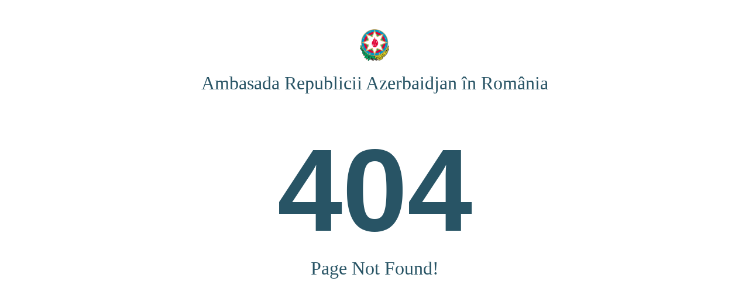

--- FILE ---
content_type: text/html; charset=UTF-8
request_url: https://bucharest.mfa.gov.az/en/news/3077/azerbaycan-respublikasinin-ruminiyadaki-fovqelade-ve-selahiyyetli-sefiri-huseyn-necefov-buxarest-seherinin-2-ci-sektor-belediyyesinin-sedri-toader-muqur-mihay-ve-2-ci-sektorun-polis-idaresinin-reisi-aurel-dobrila-ile-gorus-kecirmisdir
body_size: 606
content:
<!DOCTYPE html PUBLIC "-//W3C//DTD XHTML 1.0 Strict//EN" "http://www.w3.org/TR/xhtml1/DTD/xhtml1-strict.dtd">
<html xmlns="http://www.w3.org/1999/xhtml">
<head>
    <meta http-equiv="content-type" content="text/html; charset=utf-8" />
    <title>404</title>
    <meta name="robots" content="noindex, nofollow" />
</head>
<style>
    img {
        margin: 50px auto 20px;
        display: table;
        width: 4%;
    }
    p{
        font:32px normal Arial;
        text-align: center;
        padding:0;
        margin:0;
        color: #285465;
    }

    h1{
        padding:0;
        margin:0;
        color: #285465;
        font-weight: bold;
        font-family: Arial;
        font-size: 200px;
    }
    div{
        margin: 0 auto;
        padding: 4% 0;
        text-align: center;
        display: table;
    }
    a{
        text-decoration: none;
    }

</style>
<body>
<header>
    <a href="/">
    <img src="https://bucharest.mfa.gov.az/assets/img/brand_gerb.png">
        <p>Ambasada Republicii Azerbaidjan în România </p>
    </a>
</header>
<div>
    <h1>404</h1>
    <p> Page Not Found!</p>
</div>
</body>
</html>